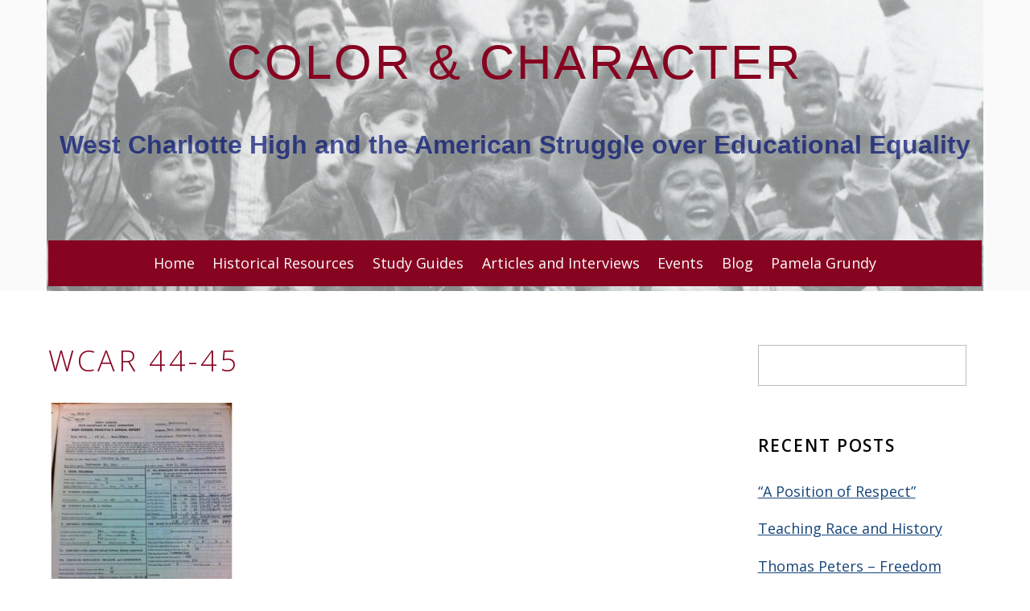

--- FILE ---
content_type: text/css
request_url: https://www.colorandcharacter.org/wp-content/uploads/themify-customizer.css?ver=19.03.12.13.50.20
body_size: 449
content:
/* Themify Customize Styling */
body {		font-size:20px;
 
}
a {		text-decoration:underline;

	color: #16457a; 
}
#content {	
	background-position: right center; 
}
#headerwrap {	background-image: url(https://www.colorandcharacter.org/wp-content/uploads/2018/06/CCcheer2a-copy.jpg);
	background-repeat: no-repeat;
	background-position: center center;
	border: none !important; 
}
#header {	
	border: none !important;	font-size:3px;

	color: #faf7f7; 
}
#headerwrap.fixed-header, .transparent-header #headerwrap.fixed-header {	background-attachment: fixed; 
}
body[class*="themify"] #site-logo {	
	font-family:Arial, Helvetica, sans-serif;	font-weight:normal;
	font-size:60px;
	line-height:84px;
	text-transform:uppercase;	text-align:center;
	color: #870421; 
}
#site-logo {		position:static;

	top: 33%; 
}
#site-description {	
	font-family:Arial, Helvetica, sans-serif;	font-weight:bold;
	font-size:32px;
	line-height:48px;
	text-transform:none;	text-align:center;
	color: #021173;	position:static;
 
}
#main-nav {		position:static;
background: none;
	background-color: #870421; 
}
#main-nav a {		font-weight:normal;
	font-size:18px;
	line-height:36px;
	text-align:left; 
}
#main-nav a, #main-nav > li > a, .transparent-header #main-nav a {	
	color: #fcfcfc; 
}
.page-title {	
	color: #870421;	font-size:36px;
 
}
@media screen and (max-width: 1024px) { /* Themify Customize Styling */
a {	
	color: #16457a; 
}
#content {	
	background-position: right center; 
}
#headerwrap {	
	background-repeat: no-repeat;
	background-position: center center;
	border: none !important; 
}
#header {	
	border: none !important;
	color: #faf7f7; 
}
body[class*="themify"] #site-logo {		line-height:35px;

	color: #870421; 
}
#main-nav {	background: none;
	background-color: #ffffff; 
}
#main-nav a {		font-weight:bolder;
 
}
#main-nav a, #main-nav > li > a, .transparent-header #main-nav a {	
	color: #870421; 
}
.page-title {	
	color: #870421; 
}
 }@media screen and (max-width: 768px) { /* Themify Customize Styling */
#content {	
	background-position: right center; 
}
#headerwrap {	
	background-repeat: no-repeat;
	background-position: center center;
	border: none !important; 
}
#header {	
	border: none !important; 
}
body[class*="themify"] #site-logo {		font-weight:bold;
	font-size:30px;
 
}
#main-nav {	background: none;
	background-color: #ffffff; 
}
#main-nav a {		font-weight:bolder;
 
}
#main-nav a, #main-nav > li > a, .transparent-header #main-nav a {	
	color: #870421; 
}
 }@media screen and (max-width: 680px) { /* Themify Customize Styling */
a {	
	color: #16457a; 
}
#content {	
	background-position: right center; 
}
#headerwrap {	
	background-repeat: no-repeat;
	background-position: center center;
	border: none !important; 
}
#header {	
	border: none !important;
	color: #faf7f7; 
}
body[class*="themify"] #site-logo {		font-size:24px;

	color: #870421; 
}
#site-description {		font-size:20px;
	line-height:24px;
 
}
#main-nav {	background: none;
	background-color: #870421; 
}
#main-nav a {		font-weight:bolder;
 
}
#main-nav a, #main-nav > li > a, .transparent-header #main-nav a {	
	color: #fcfcfc; 
}
.page-title {	
	color: #870421; 
}
 }